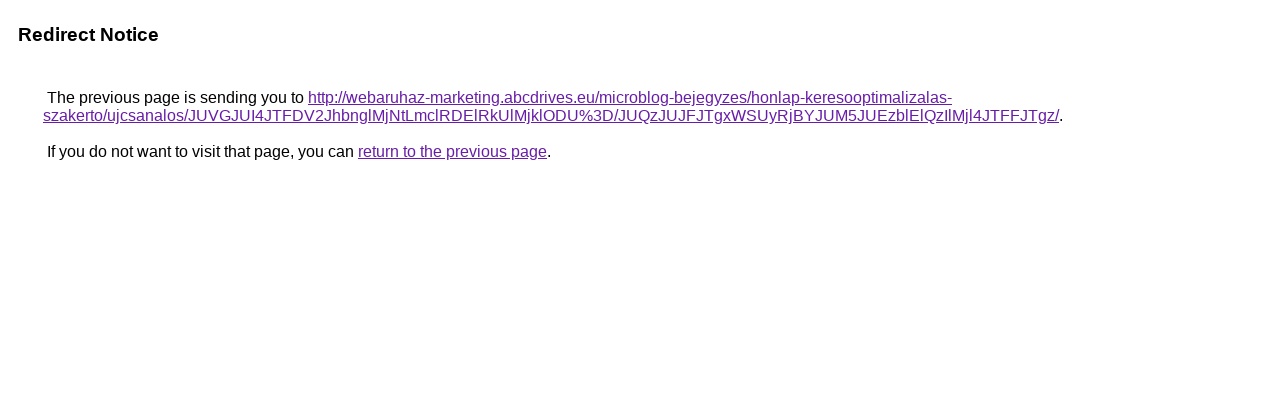

--- FILE ---
content_type: text/html; charset=UTF-8
request_url: https://images.google.com.pr/url?q=http%3A%2F%2Fwebaruhaz-marketing.abcdrives.eu%2Fmicroblog-bejegyzes%2Fhonlap-keresooptimalizalas-szakerto%2Fujcsanalos%2FJUVGJUI4JTFDV2JhbnglMjNtLmclRDElRkUlMjklODU%253D%2FJUQzJUJFJTgxWSUyRjBYJUM5JUEzblElQzIlMjl4JTFFJTgz%2F
body_size: 460
content:
<html lang="en"><head><meta http-equiv="Content-Type" content="text/html; charset=UTF-8"><title>Redirect Notice</title><style>body,div,a{font-family:Roboto,Arial,sans-serif}body{background-color:var(--xhUGwc);margin-top:3px}div{color:var(--YLNNHc)}a:link{color:#681da8}a:visited{color:#681da8}a:active{color:#ea4335}div.mymGo{border-top:1px solid var(--gS5jXb);border-bottom:1px solid var(--gS5jXb);background:var(--aYn2S);margin-top:1em;width:100%}div.aXgaGb{padding:0.5em 0;margin-left:10px}div.fTk7vd{margin-left:35px;margin-top:35px}</style></head><body><div class="mymGo"><div class="aXgaGb"><font style="font-size:larger"><b>Redirect Notice</b></font></div></div><div class="fTk7vd">&nbsp;The previous page is sending you to <a href="http://webaruhaz-marketing.abcdrives.eu/microblog-bejegyzes/honlap-keresooptimalizalas-szakerto/ujcsanalos/JUVGJUI4JTFDV2JhbnglMjNtLmclRDElRkUlMjklODU%3D/JUQzJUJFJTgxWSUyRjBYJUM5JUEzblElQzIlMjl4JTFFJTgz/">http://webaruhaz-marketing.abcdrives.eu/microblog-bejegyzes/honlap-keresooptimalizalas-szakerto/ujcsanalos/JUVGJUI4JTFDV2JhbnglMjNtLmclRDElRkUlMjklODU%3D/JUQzJUJFJTgxWSUyRjBYJUM5JUEzblElQzIlMjl4JTFFJTgz/</a>.<br><br>&nbsp;If you do not want to visit that page, you can <a href="#" id="tsuid_kcRwaeWMC_K2wN4PnaLHsA4_1">return to the previous page</a>.<script nonce="dKbr3o6_dDuuOXX-OVyrdw">(function(){var id='tsuid_kcRwaeWMC_K2wN4PnaLHsA4_1';(function(){document.getElementById(id).onclick=function(){window.history.back();return!1};}).call(this);})();(function(){var id='tsuid_kcRwaeWMC_K2wN4PnaLHsA4_1';var ct='originlink';var oi='unauthorizedredirect';(function(){document.getElementById(id).onmousedown=function(){var b=document&&document.referrer,a="encodeURIComponent"in window?encodeURIComponent:escape,c="";b&&(c=a(b));(new Image).src="/url?sa=T&url="+c+"&oi="+a(oi)+"&ct="+a(ct);return!1};}).call(this);})();</script><br><br><br></div></body></html>